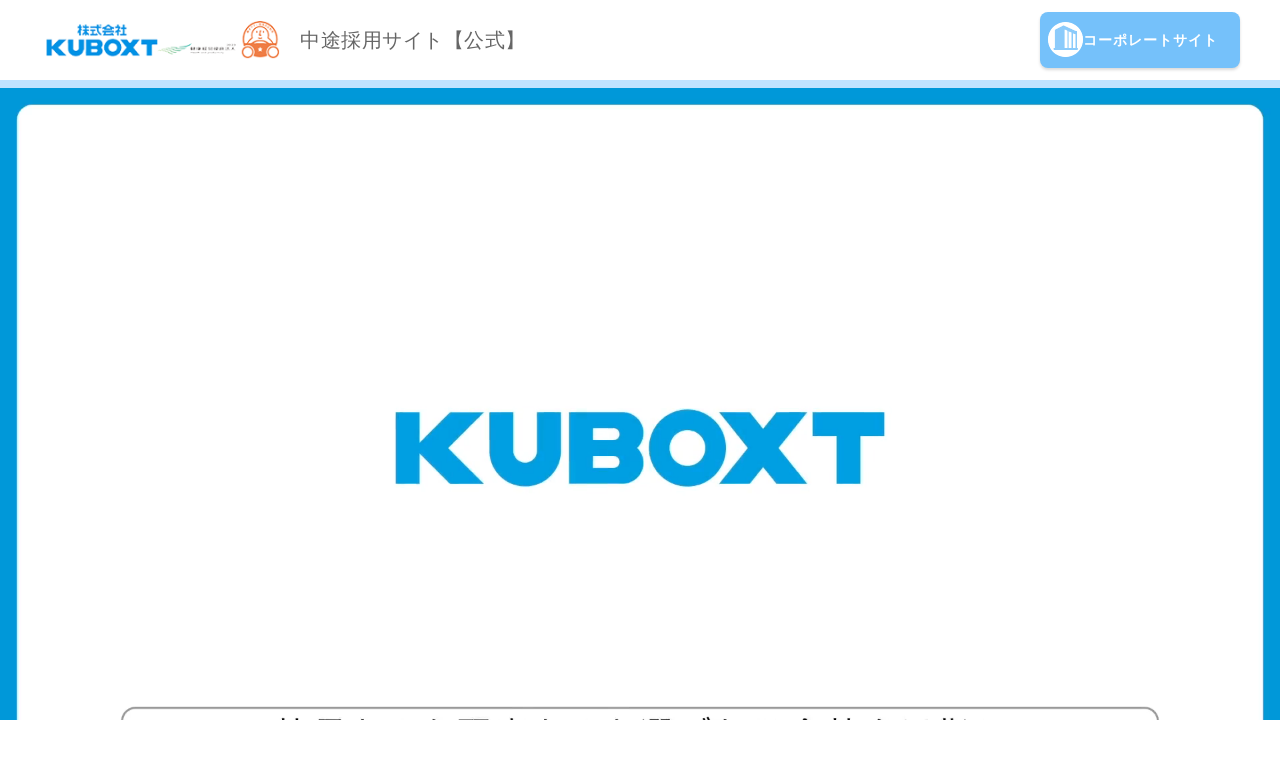

--- FILE ---
content_type: text/css
request_url: https://kuboxt-recruit.com/css/style.css?_ravenCacheKey=21b0027a44effadc4c155d85f0f104fa2e6329e4
body_size: 39045
content:
@charset "UTF-8";
/* CSS Document */

/************************
 BASE
*************************/
html {
	font-size: 62.5%;
	overflow-x: hidden;
}
body {
	font-family: "ヒラギノ角ゴ Pro W3", "Hiragino Kaku Gothic Pro", "メイリオ", Meiryo, sans-serif;
	font-feature-settings : "palt" 1;
	font-kerning: auto;
	font-size: 16px;
  	font-size: 1.6rem;
	font-weight:300;
	line-height: 2.0;
	color:#000;
	overflow-x: hidden;
	letter-spacing: .5px;
}
.eng {
	font-family: 'Noto Sans', sans-serif;
}
.marugo {
	font-family: 'M PLUS Rounded 1c', sans-serif;
}
body * {
	box-sizing: border-box;
}

a {
	transition: .5s;
	color:#000;
	cursor: pointer;
}
a:hover {
	opacity:0.8;
}
ul, li, ol {
	list-style: none;
}

img {
	display: block;
	height: auto;
	max-width:100%;
}

*:last-child {
	margin-bottom:0 !important;
}

@media screen and (max-width: 550px) {
	.sp-none {
		display: none!important;
	}
}
/*
@media screen and (min-width: 551px) {
	.sp-only {
		display: none!important;
	}
}
*/
@media screen and (max-width: 768px) {
	.tab-only {
		display: none!important;
	}
	.sp-none {
		display: none!important;
	}
	body {
		font-kerning: auto;
		font-size: 14px;
		font-size: 1.4rem;
		line-height: 1.6;
	}
}
@media screen and (min-width: 769px) {
	a[href^="tel:"] {
		pointer-events: none;
	}
	.u-tab-only {
		display: none!important;
	}
	.sp-only {
		display: none!important;
	}
}
@media screen and (max-width: 1024px) {
	.pc-only {
		display: none!important;
	}

}
@media screen and (min-width: 768px) {
	.pc-none {
		display: none!important;
	}

}
/************************
 .sc-fade
*************************/

.sc-fade {
	opacity : 0;
	transform : translate(0, 50px);
	transition:all 0.8s;
}

.sc-fade.sc-fadein {
	opacity : 1;
	transform : translate(0, 0);
}



/************************
 material
*************************/
.button {
	border:none;
	box-shadow : 0 2px 3px rgba(0, 0, 0, 0.15);
	/*filter: progid:DXImageTransform.Microsoft.dropshadow(OffX=0, OffY=2, Color='#EEEEEE');*/
	font-weight: 600;
	font-size: 0.9em;
	color:#000;
	height:auto;
	line-height: 1.0;
	padding:10px;
}
.button-normal {
	background-color: #009FE8;
	color:#FFF;
	border-radius: 8px;
}
.btn_corp .button-normal {
	background-color: #75C1FA;
	color:#FFF;
}
.btn_corp .button-normal img {
	width:35px;
	height:35px;
	display: inline-block;
    vertical-align: middle;
}
.button-primary {
	background-color: #0071bc;
	color:#FFF;
}
.button-caution {
	background-color: #75C1FA;
	color:#FFF;
}
.button-caution:hover, .button-primary:hover {
	color:rgba(255,255,255,0.8);
}
span.ul {
	position:relative;
	display: inline-block;
}
span.ul:after {
    display: inline-block;
    position: absolute;
    bottom: 0;
    left: 0;
    z-index: 0;
    background: #ffe200;
    height: 4px;
    width: 100%;
    content: "";
}


/************************
 layout
*************************/

.d-flex {
	display: flex;
}
.d-block {
	display: block;
}
.text-right {
	text-align: right;
}
.text-center {
	text-align: center;
}

/**header**/

header {
	position:fixed;
	background-color: #FFF;
	width: 100%;
	z-index: 5;
	border-bottom:8px solid #bfe3ff;
}
header .container {
	width:100%;
	max-width: 100%;
	padding: 0 20px;
}
header .container .d-flex{
    width: 100%;
    height:64px;
    flex-flow: row;
    justify-content: space-between;
    align-items: center;
}
header .container h1{
	margin-bottom:0;
}
header .container h1 img {
	width:140px;
}
header .container h1 a {
	display: flex;
	align-items: center;
	font-size:1.8rem;
	font-weight:normal;
	color:#666666;
	text-decoration: none;
}
header .container h1 a span {
    display: inline-block;
    margin-left:1em;
	display: none;
}
header .container nav * {
	margin-bottom: 0;
}
header .container nav ul {
	display: flex;
	justify-content: flex-end;
	align-items: center;
}
header .container nav ul li {
	margin-right:1rem;
}
header .container nav ul > li:last-child {
	margin-right:60px;
}
header .container nav ul li a.button {
	font-size: 0.7em;
	padding:8px;

}
header .container nav ul li a.button img {
	width: 25px;
    height: 25px;
    display: block;
    vertical-align: middle;
	margin:auto;
}

/**sp用**/
.sp-only-header nav {
	background-color: #fff;
}
.sp-only-header nav ul {
    display: block;
}
.sp-only-header nav ul li a {
	display: block;
	color: #75C1FA;
	padding:16px;
	text-decoration: none;
	font-weight:400;
}

.sp-only-header nav ul li {
	border-bottom:1px solid #FFF;
}
.sp-only-header {
	z-index: 11;
}
.sp-only-header .drawer-hamburger {
    background: #75C1FA !important;
    color: #fff;
    padding: 0;
    height: 64px;
    font-size: 12px;
    width: 72px;
    text-align: center;
    line-height: 1.2;
    font-weight: 700;
	z-index: 11;
	margin-bottom:0;
	display: flex;
	align-items: center;
	justify-content: center;
}
.drawer--right.drawer-open .drawer-hamburger {
    right: 20rem;
}
.sp-only-header .drawer-nav {
    position: fixed;
    z-index: 11;
    top: 0;
	right: -20rem;
    overflow: hidden;
    width: 20rem;
    height: 100%;

}
.drawer-overlay {
	z-index: 10;
}
.sp-gnav {
	margin-top:72px;
	background-color: #e6f4ff;
}
.sp-gnav ul {
	display: flex;
	justify-content: center;
	align-items: center;
	padding:16px 0;
}
.sp-gnav li {
	margin-bottom:0;
}
.sp-gnav li a{
	text-decoration: none;
	display: inline-block;
	margin:0 8px;
	color:#000;
}

@media screen and (min-width: 769px) {
	header .container .d-flex {
		height:80px;
	}
	header .container h1 img {
		width:240px;
	}
	header .container h1 a {
	font-size:2.0rem;
	}
	header .container h1 a span {
		display: inline-block;
		margin-left:1em;
		display: block;
	}

	header .container {
		padding: 0 40px;
	}

	header .container nav ul li a.button {
		font-size: 0.9em;
		padding: 10px 10px 10px 30px;
		position:relative;
		height:56px;
		line-height: 36px;
		min-width:160px;
	}
/*
	header .container nav ul li .button:before {
	content: "\f105";
	position:absolute;
	left:8px;
	font-family: 'FontAwesome';
}
*/
	header .container nav ul li a.button img {
		width: 35px;
		height: 35px;
	}

	header .container nav ul li a.button img {
		margin-bottom:0;
		position:absolute;
		left:8px;
	}
	header .container nav ul > li:last-child {
		margin-right:0;
	}
}
@media screen and (min-width: 1025px) {
		header .container nav ul li a.button {
			min-width:200px;
		}
}
/**footer**/

footer {
	text-align: center;
	border-top:#75C1FA 8px solid;
}
footer .footer_top {
	background: #FFF;
	padding:40px 0;
	display: flex;
	flex-flow: column;
	justify-content: center;
	align-items: center;
}
footer .footer_top h1 {
	margin:0 12px 30px;
	font-size:1.2rem;
}
footer .footer_top img {
	margin: 12px auto ;
    width: 320px;
}
footer .footer_top p, footer .footer_top a {
	color:#000 !important;
	font-size:1.1rem;
	text-decoration: none;
	pointer-events: auto;
}
footer .footer_top p {
	margin:0 12px;
	font-weight:bold;
	text-align: left;
}
footer .footer_btm p {
	font-size:1.1rem;
	padding:1.6rem;
	color:#FFF;
}
footer .footer_btm {
	background-color: #75C1FA;
}

#page-top {
    bottom: 40px;
    right: 20px;
    font-size: 48px;
    line-height: 1;
    position: fixed;
    z-index: 9999;
}
#page-top a { color:#75C1FA;z-index:9999; }

@media screen and (min-width: 769px) {
	footer .footer_top p {
	font-size:1.2rem;
	}
	footer .footer_btm p {
		font-size:1.2rem;
	}
	footer .footer_top {
		background: #FFF;
		padding:40px 0;
		display: flex;
		flex-flow:row;
		justify-content: center;
		align-items: flex-end;
	}
	footer .footer_top img {
		margin: 12px auto 0 ;
		width: 320px;
    
	}
}


/** index #mainvisual **/

#mainvisual {
	width:100%;
	position:relative;
}
body:not(.no-top) #mainvisual .img-wrapper {
	padding-top:72px;
	width:100%;
}
body:not(.no-top) #mainvisual .img-wrapper video {
	width: 100%;
}

#mainvisual .txt-wrapper {
	padding:56px 0;
	background: url("../img/bg_intro.jpg") right top no-repeat #FFF8E9;
	background-size: cover;
	color:#000000;
	position:relative;
}

.txt-wrapper h2 {
	max-width:332px;
	margin-bottom: 40px;
	color:#FFF;
	text-align: center;
}
.txt-wrapper h2 strong {
	font-family: 'Noto Sans', sans-serif;
	font-weight: 400; font-style: italic;
	-webkit-text-stroke: 0.5px #4689CA;
  	text-shadow: #4689CA 1px 1px 0px, #4689CA -1px 1px 0px, #4689CA 1px -1px 0px, #4689CA -1px -1px 0px;
	display: inline-block;
	text-align: center;
	position:relative;
	z-index: 1;
}
.txt-wrapper h2 strong:before {
	border-bottom:8px solid #e6f4ff;
	position:absolute;
	bottom: 8px;
	width:100%;
	content:"";
	z-index: -1;
}
.txt-wrapper h2 span {
	font-size:2.0rem;
	text-align: center;
	display: block;
}

#mainvisual .txt-wrapper p {
	padding:24px;
	background-color: rgba(255,255,255,0.8);
	text-shadow: 0 0 5px #fff,0 0 5px #fff,0 0 5px #fff,0 0 5px #fff,0 0 5px #fff,0 0 5px #fff;
}


@media screen and (min-width: 769px) {
	.txt-wrapper h2 {
		font-size:5.6rem;
	}
	#mainvisual .txt-wrapper p {
		padding:0;
		background-color: rgba(255,255,255,0);
	}
	body:not(.no-top) #mainvisual .img-wrapper {
		padding-top: 88px;
	}


}

/** detail #mainvisual **/
.no-top #mainvisual {
	padding-bottom:0;
	position:relative;
	height:auto;
}




.no-top #mainvisual .img-wrapper .container {
	position:relative;
	width:100%;
}




.no-top #mainvisual .img-wrapper .d-flex {
	height:100%;
	flex-flow:column;
	justify-content: space-between;
}

	.no-top #mainvisual {
		padding:0;
		position:relative;
	}
	.no-top #mainvisual .img-wrapper {
		background-image: none ;
		padding:0;
	}
.no-top #mainvisual .img-wrapper .container {
	padding:0;
}

	.no-top #mainvisual .img-wrapper .container {
		max-width:1728px;
	}
	.no-top #mainvisual .img-wrapper .icon {
		width:60%;
		margin:20px auto 0;
	}
	.no-top #mainvisual .img-wrapper .d-flex {
		height:100%;
		flex-flow:row;
		justify-content: flex-start;
	}
	.no-top #mainvisual .img-wrapper .d-flex .copy-box {
		display: block;
		width:100%;
		padding-top:40px;
		text-align: center;
	}
	.no-top #mainvisual .img-wrapper .d-flex .maiTit h1 {
		font-size:4rem;
		margin-bottom:0.25em;
		text-align: center;
	}
	.no-top #mainvisual .img-wrapper .d-flex .maiTit p {
		font-size:2rem;
		font-weight:600;
		text-align: center;
	}
	.no-top #mainvisual .img-wrapper .d-flex .maiTit p strong{
		font-size:3.2rem;
		font-weight:bold;
		color:#CB0606;
	}
	.no-top #mainvisual .img-wrapper .d-flex .priceBox {
		background: #fff;
		border: 4px solid #cb0606;
		padding:2px;
		margin:24px 0;
		text-align: center;
		display: inline-block;
	}
	.no-top #mainvisual .img-wrapper .d-flex .priceBox p{
		margin:0;
		font-size:1.8rem;
		font-weight:600;
	}
	.no-top #mainvisual .img-wrapper .d-flex .priceBox p span {
		color:#cb0606;
		font-size:3.2rem;
	}
	.no-top #mainvisual .img-wrapper .d-flex .pointWrap {
		display: flex;
		justify-content: center;
		padding-bottom: 40px;
	}
	.no-top #mainvisual .img-wrapper .d-flex .pointWrap li {
		width:100%;
/*
		height:48px;
		border-radius: 48px;
		background-color: #e6f4ff;
*/
		color:#1771C9;
		text-align: center;
		font-size:1.4rem;
		line-height: 1.4;
		display: flex;
		justify-content: center;
		align-items: center;
		font-weight:600;
		margin:0 1% 12px;
}
@media screen and (min-width: 769px) {
	.no-top #mainvisual {
		padding:88px 0 0;
		position:relative;
	}

}



/** detail pankuzu **/
.no-top .pankuzu {
	position:relative;
	width:100%;
	z-index: 1;
	height:60px;
	line-height: 60px;
	background-color: #75C1FA;
	display: flex;
	justify-content:flex-start;
}
.no-top .pankuzu .inner {
	padding:0 0 0 40px;
}
.no-top .pankuzu * {
	color:#000;
}
.no-top .pankuzu ul {
	background-color: #e6f4ff;
	position:relative;
}
.no-top .pankuzu ul:after {
	content:"";
	display: block;
	position:absolute;
	left:100%;
	top:0;
	width: 0;
	height: 0;
	border-style: solid;
	border-width: 60px 60px 0 0;
	border-color: #e6f4ff transparent transparent transparent;
}
.no-top .pankuzu li {
	display: inline-block;
	margin-right:0.8rem;
    font-size: 1.1rem;
}
.no-top .pankuzu li a {
	text-decoration: none;
}
.no-top .pankuzu li:after {
	content:">";
	padding-left: 0.8rem;
}
.no-top .pankuzu li:last-child:after {
	content:"";
}

@media screen and (min-width: 769px) {
	.no-top .pankuzu {
		position:relative;
		width:100%;
		z-index: 1;
		height:80px;
		line-height: 80px;
		background-color: #75C1FA;
		display: flex;
		justify-content:flex-start;
	}

	.no-top .pankuzu ul:after {
		content:"";
		display: block;
		position:absolute;
		left:100%;
		top:0;
		width: 0;
		height: 0;
		border-style: solid;
		border-width: 80px 80px 0 0;
		border-color: #e6f4ff transparent transparent transparent;
	}
}

/** #contents **/
#contents {
	margin-bottom:10px;
}
#contents section {
	width: 100%;

  margin: 0 auto;
	}
#contents section h2 {
	position: relative;
    max-width: 1200px;
    width: 85%;
    font-size: 2.25em;
    text-align: center;
    font-weight: normal;
    line-height: 1;
    margin: 0px auto 36px;
    padding-top: 50px;
}
#contents section h2:before {
    position: absolute;
    content: "";
    width: 100%;
    bottom: 24px;
    left: 0;
    right: 0;
    border-bottom: 4px solid #75C1FA;
}

#contents section h2 strong {
    position: relative;
    display: inline-block;
    padding: 0 10px;
}
#contents section h2 strong:before {
    position: absolute;
    content: "";
    width: 100%;
    bottom: -10px;
    left: 0;
    right: 0;
    border-bottom: 4px solid #009FE8;
}
#contents section h2 span {
    font-size: 0.55em;
    color: #75C1FA;
	display: block;
	margin-top:1em;
}
#contents section h2.sp-only {
	clear:both;
}
.no-top #contents section .container {
	max-width:1584px;
}

#contents .bg_color{
	background: #fff;
}

@media screen and (min-width: 769px) {

	#contents section h2:before {
		bottom: 28px;
	}
	#contents section h2 strong:before {
		bottom: -11px;
	}
}
#contents h3{
	margin-top:0.1em;
}


/** info-wrapper **/
.info-wrapper {
	background:url("../img/bg_stripe.png") center repeat;
	padding:40px 0;
}
.info-wrapper .d-flex {
	justify-content: space-between;
	flex-flow: column;
	align-items: center;
}
.info-wrapper .d-flex > div {
	margin: 0 auto 4.0rem;
	width:100%;
	text-align: center;
}
.info-wrapper .d-flex .tel-box h2 {
	font-size:2.2rem;
	margin-bottom: 0;
	color:#000;
}
.info-wrapper .d-flex .tel-box p {
	margin-bottom:0;
	line-height: 1.5;
	text-align: center;
}
.info-wrapper .d-flex .tel-box a[href^="tel:"] {
	font-size:3.2rem;
	font-family: 'Noto Sans', sans-serif;
	color:#75C1FA;
	text-decoration: none;
	font-weight:bold;
}
.info-wrapper .d-flex .tel-box a[href^="tel:"]:before {
	content: "\f095";
	font-family: FontAwesome;
	display: inline-block;
	margin-right:16px;
}
.info-wrapper .d-flex .tel-box .time-box {
	width:100%;
	text-align: center;
	font-size:1.5rem;
	color:#75C1FA;
	font-weight:bold;
}
.info-wrapper .d-flex .btn-box .button{
	width:100%;
	font-size: 2.0rem;
	padding:0 16px ;
	margin-bottom: 2.4rem;
	background-color: #FFF;
	height:72px;
	line-height: 72px;
	color:#75C1FA;
	position:relative;
	border-radius:10px;
	font-weight: bold;
}
.info-wrapper .d-flex .btn-box .button.button-caution {
    width: 100%;
    font-size: 2.0rem;
    padding: 0 16px;
    margin-bottom: 2.4rem;
    background-color: #75C1FA;
    height: 72px;
    line-height: 72px;
    color: #FFF;
    position: relative;
    border-radius: 10px;
}
.info-wrapper .d-flex .btn-box .button.button-caution.button-entry {
	background-color: #75C1FA;
}
.info-wrapper .d-flex .btn-box .button:before {
	content: "\f105";
	color:#75C1FA;
	font-family: FontAwesome;
	position:absolute;
	left:16px;
}
.info-wrapper .d-flex .btn-box .button.button-caution:before {
	content: "\f105";
	color:#FFF;
	font-family: FontAwesome;
	position:absolute;
	left:16px;
}

@media screen and (min-width: 769px) {


	.info-wrapper .d-flex {
		flex-flow: row;
		justify-content: center;
	}
	.info-wrapper .d-flex > div {
		width:46%;

	}
	.info-wrapper .d-flex .tel-box p {
		margin-bottom:0;
		line-height: 1.5;
		text-align: left;
	}


	.info-wrapper .d-flex > div h2 {
		text-align: left;
		font-size:3.4rem;
	}
	.info-wrapper .d-flex .tel-box a[href^="tel:"] {
		font-size:3.6rem;
		text-decoration: none;
	}

}
@media screen and (min-width: 1025px) {
	.info-wrapper .d-flex .tel-box {
		margin:0;
		width:480px;
	}
	.info-wrapper .d-flex .tel-box a[href^="tel:"] {
		font-size:5.6rem;
		text-decoration: none;
		letter-spacing: 1px;
	}
	.info-wrapper .d-flex .btn-box {
		width:calc(100% - 520px);
		margin:0;
	}
}
@media screen and (min-width: 1200px) {

	.info-wrapper .d-flex .btn-box{
		width:480px;
	}
}


/** index .recruit_info-box **/

.recruit_info-box {
	margin-bottom:40px;
	border:#707070 1px solid;
	background: #FFF;
	padding:0;
}
.recruit_info-box.container {
	width:88%;
}
.recruit_info-box .photo-box {
	width:100%;
	display: flex;
	align-items: flex-start;
}
.recruit_info-box .txt-box {
	padding:24px;
	background-color: #FFF;
	width:100%;
}
.recruit_info-box .txt-box h3 {
	font-size:2.0rem;
	color:#000;
	position:relative;
	background-color: #e6f4ff!important;
	padding:8px 16px;
	margin-bottom:16px;
	text-align: center;
}

.recruit_info-box .txt-box h3 strong {
	display: inline-block;
}
.recruit_info-box .txt-box h3 span {
	color:#75C1FA!important;
	display: block;
	vertical-align: middle;
	padding:0 0.25em;
	background: #FFF;
	font-size:1.6rem;
	font-weight:400;
	height:24px;
	line-height: 24px;
	width:6em;
	text-align: center;
	margin:auto;
}
.recruit_info-box .txt-box h3 span.part {
	color:#3DB446;
}
.recruit_info-box .txt-box h4 {
	font-size:1.8rem;
	margin-bottom:8px;
}
.recruit_info-box .txt-box p {
	margin-bottom:8px;
	line-height: 1.6;
}
.recruit_info-box .button-more{
	width: 200px;
	height: 36px;
	border-radius: 8px;
	background: #75C1FA;
	color:#FFF;
	font-weight:bold;
	text-align: center;
	line-height: 36px;
	display: block;
	text-decoration: none;
	margin:0 auto 10px;
}


.recruit_info-box .txt-box .button-more:after {
/*
	content:"";
	display: block;
	position:absolute;
	left:100%;
	top:0;
	width: 0;
	height: 0;
	border-style: solid;
	border-width: 0 52px 52px 0;
	border-color: transparent transparent #209DF4 transparent;
*/
}
@media screen and (min-width: 769px) {
	.recruit_info-box {
		display: flex;
	}

	.recruit_info-box .photo-box {
		width:auto;
		display: flex;
		width:40%;
		padding:24px 0 24px 24px;
	}
	.recruit_info-box .photo-box img {
		width:auto;

	}
	.recruit_info-box .txt-box {
		padding:24px;
		background-color: #FFF;
		width:60%;
	}
	.recruit_info-box .button-more{
	width: 200px;
	height: 36px;
	border-radius: 8px;
	background: #75C1FA;
	color:#FFF;
	font-weight:bold;
	text-align: center;
	line-height: 36px;
	display: inline-block;
	text-decoration: none;
}

.recruit_info-box .txt-box h3 {
	font-size:11px;
	color:#000;
	position:relative;
	background-color: #FFEF02;
	height:48px;
	line-height: 48px;
	padding:0 16px;
	margin-bottom:16px;
	text-align: left;
}
.recruit_info-box .txt-box h3 strong {
	display: inline-block;
	padding-right:0.5em;
}
.recruit_info-box .txt-box h3 span {
	color:#009FE8;
	display: inline-block;
	vertical-align: middle;
	padding:0 0.25em;
	margin-left:8px;
	background: #FFF;
	font-size:1.6rem;
	font-weight:400;
	height:24px;
	line-height: 24px;
	position:absolute;
	right:16px;
	top:12px
}

/*
	.recruit_info-box .txt-box .button-more:after {
		border-style: solid;
		border-width: 0 40px 40px 0;
		border-color: transparent transparent #209DF4 transparent;
	}
*/
}
@media screen and (min-width: 1200px) {
	.recruit_info-box .photo-box {
		width:472px;
		padding:0;
	}
	.recruit_info-box .txt-box {
		width:calc(100% - 472px);
	}
}
@media screen and (min-width: 1366px) {
	.recruit_info-box .photo-box {
		width:414px;
	}
	.recruit_info-box .txt-box {
		width:calc(100% - 414px);
	}
}


/** .no-top #introduction **/
.no-top #introduction {
	background: url("../img/bg_intro_rec.jpg") no-repeat;
	
	position:relative;
	z-index: -2;
}

.no-top #introduction .container.bg_white {
	background-color: #FFF;
	box-shadow: 0px 0px 16px rgba(0, 0, 0, 0.16);
	max-width:1200px;
	margin:auto;
	padding:16px;
	width:90%;
}
.no-top #introduction .container.bg_white .textbox h3{
	background: #FFEF02;
	color:#75C1FA;
	text-align: center;
	padding:12px;
	position:relative;
	border-radius: 8px;
	width:100%;
}
.no-top #introduction .container.bg_white .textbox h3:after {
	border: solid transparent;
    content:'';
    height:0;
    width:0;
    pointer-events:none;
    position:absolute;
    border-color: rgba(255, 239, 2, 0);
    border-top-width:32px;
    border-bottom-width:32px;
    border-left-width:20px;
    border-right-width:20px;
    margin-left: -20px;
    border-top-color:#FFEF02;
    top:100%;
    left:50%;
}

.no-top #introduction .container.bg_white .textLead {
	font-size:1.6em;
	text-align: center;
	font-weight:bold;
}
.no-top #introduction .container.bg_white .textLead strong {
	color:#CB0606;
	font-size:1.2em;
}
.no-top #introduction .container.bg_white .pointTable {
	display: flex;
	flex-flow: column;
	justify-content: flex-start;
	align-items: center;
}
.no-top #introduction .container .text-box {
	width:90%;
	margin:auto;
}
.no-top #introduction .container .absolute_area {
	padding: 20px 0 42px;
}
.no-top #introduction .container .absolute_area .circle03, .no-top #introduction .container .absolute_area .circle04 {
	display: none;
}
.no-top #introduction .container .text-box h2 {
		width:100%;
		font-size:2.5em;
		color:#009FE8;
/*		-webkit-text-stroke: 0.5px #FFF;*/
  		text-shadow: #FFF 1px 1px 0px, #FFF -1px 1px 0px, #FFF 1px -1px 0px, #FFF -1px -1px 0px;
		font-weight:bold;
		text-align: center;
		line-height: 1.2;
	}
	.no-top #introduction .container .text-box h2:before {
		display: none;
	}
.no-top #introduction .container.bg_white .d-block {
  display: block;
  text-align: center;
  padding:0 24px 48px 24px;
}
.no-top #introduction .container.bg_white .d-inlineBlock {
  display: inline-block;
}
.no-top #introduction .container.bg_white .pointTable dt img {
	filter: drop-shadow(0px 0px 10px rgba(0, 0, 0, 0.16));
	max-width:200px;
}
.no-top #introduction .container.bg_white .pointTable dd {
	display: flex;
	flex-flow: column;
	font-size:2.8em;
	font-weight:bold;
	line-height: 1.2;
	margin:0;
}
.no-top #introduction .container.bg_white .pointTable dd span {
	font-size:0.58em;
	color:#75C1FA;
	display: block;
}
.no-top #introduction .container.bg_white .pointTable dd span strong {
	font-size:1.2em;
}

@media screen and (min-width: 769px) {


	.no-top #introduction .container .text-box {
		
		margin:0 auto 120px;
	}
	.no-top #introduction .container .text-box h2 {
		width:100%;
		font-size:2.5em;
		color:#009FE8;
/*		-webkit-text-stroke: 0.5px #FFF;*/
  		text-shadow: #FFF 1px 1px 0px, #FFF -1px 1px 0px, #FFF 1px -1px 0px, #FFF -1px -1px 0px;
		font-weight:bold;
		text-align: center;
	}
	.no-top #introduction .container .text-box h2:before {
		display: none;
	}
	.no-top #introduction .container .absolute_area {
		position:absolute;
		top:-80px;
		width:100%;
		height:400px;
		z-index: -1;
		justify-content:space-between;
		padding:0;
	}
	.no-top #introduction .container .absolute_area .circle02 {
		width:200px;
		position:absolute;
		left:40px;
		top:40px;
		display: block;
	}
	.no-top #introduction .container .absolute_area .circle03 {
		position:absolute;
		left:320px;
		top:320px;
	}
	.no-top #introduction .container .absolute_area .circle04 {
		position:absolute;
		right:320px;
		top:0;
		display: block;
	}
	.no-top #introduction .container .absolute_area .circle05 {
		width:200px;
		position:absolute;
		right:40px;
		top:40px;
	}
	.no-top #introduction .container .absolute_area .circle06 {
		align-self: flex-end;
		padding-bottom:24px;
	}

	.no-top #introduction .container.bg_white .pointTable {
		display: flex;
		flex-flow: row;
		justify-content: flex-start;
		align-items: center;
		min-width:60%;
	}
	.no-top #introduction .container.bg_white .pointTable dt, .no-top #introduction .container.bg_white .pointTable dd {
		display: flex;
		justify-content: center;
	}
	.no-top #introduction .container.bg_white .pointTable dd {
		padding-left:1em;
		font-size:3.0em;
	}
	.no-top #introduction .container.bg_white .pointTable dd span {
		font-size:0.58em;
		color:#75C1FA;
		text-align: left;
		display: block;
	}

}




/** detail #work **/

.no-top #work {
	padding:80px 0 120px;
}
.no-top #contents #work .container {
	max-width:1200px;
}
.no-top #work .work-wrapper .wrok-box {
	display: flex;
	margin-bottom:80px;
	flex-flow: wrap;
	align-items: center;
}
.no-top #work .work-wrapper > .wrok-box:nth-of-type(2n) {
	flex-flow:row-reverse wrap;
}

.no-top #work .work-wrapper .wrok-box .work-img {
	width:100%;
}
.no-top #work .work-wrapper .wrok-box .work-txt {
	width:100%;
	padding: 24px;
	background:url("../img/bg_work.png") repeat;
}
.no-top #work .work-wrapper .wrok-box .work-txt h3 {
	color:#75C1FA;
	margin:0 0 24px;
}


@media screen and (min-width: 769px) {
	.no-top #work .work-wrapper .wrok-box .work-img, .no-top #work .work-wrapper .wrok-box .work-txt {
		width:50%;
	}
	.no-top #work .work-wrapper .wrok-box .work-txt {
		padding:24px;
	}
	.no-top #work .work-wrapper .wrok-box .work-txt p {
		margin-left:0;
	}
	.no-top #work .work-wrapper > .wrok-box:nth-of-type(2n) .work-txt p {
		margin:0 24px 0 0;
	}
}

/** detail #career **/
.no-top #career img{
	margin:auto;
}


/** detail #interview **/

.no-top #interview {
	padding:56px 0 64px;

}
.no-top #interview .container.titBlock {
	width:100%;
}
.no-top #interview .main-title {
	position:relative;
	text-align: center;
}
.no-top #interview .main-title .textLead {
	color:#75C1FA;
	font-size:1.6em;
	font-weight:bold;
	line-height: 1.6;
	text-align: left;
    padding-left: 120px;
}
.no-top #interview .main-title .figure-box {
	width:90%;
	margin:auto;
}
.no-top #interview .main-title .prof {
    background-color: #009FE8!important;
	color:#FFF;
    padding:0 24px 24px;
    font-size:3.2rem;
    margin:0;
    display: block;
    line-height: 1.2;
    font-weight:400;
    position:relative;
    margin:auto;
}
.no-top #interview .main-title .prof span {
    font-size:1.6rem;
}

.no-top #interview .qa-wrapper {
	background: url("../img/bg_work.png") repeat;

}
.no-top #interview .qa-wrapper .container {
	padding:80px 0;
	width:90%;
}

.no-top #interview .qa-wrapper .qa-box {
	margin:0 0 40px;
	width:100%;
}

.no-top #interview .qa-wrapper .qa-box .title {
	color:#75C1FA;
	font-size:2.25em;
	font-family: 'M PLUS Rounded 1c', sans-serif;
	line-height: 1.2;
}

.no-top #interview .qa-wrapper .qa-box .inner {
	display: flex;
    justify-content: flex-start;
    flex-flow: column;
    margin-bottom: 40px;
    align-items: flex-start;
	margin-bottom: 40px;
	background-color: rgba(255,255,255,0.8);
	padding:24px;
	position:relative;
	width:100% !important;
}
.no-top #interview .qa-wrapper .qa-box .inner:before {
	content:"";
	position:absolute;
	width:25%;
	height:50%;
	display: block;
	border:1px solid #75C1FA;
	border-right:none;
	border-bottom:none;
	top:0;
	left:0;
}
.no-top #interview .qa-wrapper .qa-box .inner:after {
	content:"";
	position:absolute;
	width:25%;
	height:50%;
	display: block;
	border:1px solid #75C1FA;
	border-left:none;
	border-top:none;
	bottom:0;
	right:0;
}

.no-top #interview .qa-wrapper .qa-box .inner dl {
	margin:0;
}
.no-top #interview .qa-wrapper .qa-box .inner dt {
	color:#75C1FA;
	font-weight:bold;
	font-size:1.25em;
	margin-bottom:1em;
}
.no-top #interview .qa-wrapper .qa-box .inner dd {
	font-family: 'M PLUS Rounded 1c', sans-serif;
	margin:0;
	padding:0;
}


.no-top #interview .qa-wrapper > .qa-box:nth-of-type(2n) {
    display: flex;
    justify-content: flex-start;
    flex-flow: column;
    margin-bottom: 40px;
    align-items: flex-end;
    margin-bottom: 40px;
}


.no-top #interview .qa-wrapper .qa-box .q-box .title {
	font-family: 'Noto Sans', sans-serif;
    font-size: 5.6rem;
    font-weight: 400;
    font-style: italic;
    color: #A3C4E4;
    line-height: 1.2;
}

@media screen and (min-width: 769px) {
	.no-top #contents #interview .container {
		max-width:1200px;
	}
	.no-top #interview .container.titBlock .main-title {
		display: flex;
		position:relative;
		flex-flow: wrap;
		align-items: center;
		justify-content: space-between;
	}
	.no-top #interview .container.titBlock .main-title.reverse {
		flex-flow: wrap row-reverse;
		justify-content: flex-end;
	}
	.no-top #interview .main-title .textLead {
		text-align: left;
		margin-bottom:2em;
		width:calc(100% - 280px);
		font-size:2.0em;
	}

	.no-top #interview .main-title .figure-box {
		width:300px;
		margin:0;
		z-index: 1;
		position:relative;
	}

	.no-top #interview .container.titBlock .main-title.reverse .figure-box {
		width:400px;
	}
	.no-top #interview .main-title.reverse .textLead {
		position:absolute;
		left:280px;
		top:calc(50% - 6em);
	}
	.no-top #interview .main-title .figure-box img {
		width:100%;
	}
	.no-top #interview .main-title .prof {
		background-color: #009FE8;
		color:#FFF;
		padding:0 60px 16px 24px;
		font-size:4.0rem;
		margin:0;
		display: inline-block;
		line-height: 1.2;
		font-weight:400;
		position:absolute;
		right:264px;
    	bottom: 0;
		right:auto;
	}
	.no-top #interview .main-title .job_jim {
		position:absolute;
		right:0!important;
    	bottom: 0;
		right:auto;
	}
	.no-top #interview .main-title.reverse .prof {
		background-color: #009FE8;
		color:#FFF;
		padding:0 24px 16px 60px;
		font-size:4.0rem;
		margin:0;
		display: inline-block;
		line-height: 1.2;
		font-weight:400;
		position:absolute;
		left:300px;
		right:auto;
    	bottom: 0;
	}
	.no-top #interview .main-title .prof:before {
		content: "";
		display: block;
		position: absolute;
		right: 100%;
		top: 0;
		width: 0;
		height: 0;
		border-style: solid;
		border-width: 0 0 112px 80px;
    	border-color: transparent transparent #009FE8 transparent;
	}
	.no-top #interview .main-title.reverse .prof:before {
		content: "";
		display: block;
		position: absolute;
		left: 100%;
		right:auto;
		top: 0;
		width: 0;
		height: 0;
		border-style: solid;
		border-width: 0 80px 112px  0;
    	border-color: transparent transparent #009FE8 transparent;
	}

	.no-top #interview .main-title .prof span {
		font-size:1.8rem;
	}
	.no-top #interview .qa-wrapper .container{
		display: flex;
		justify-content: space-between;
		flex-flow: wrap;
	}
	.no-top #interview .qa-wrapper .qa-box {
		margin:0 0 64px 0;
	}
	.no-top #interview .qa-wrapper .qa-box.photoBox {
		position:relative;
	}
	.no-top #interview .qa-wrapper .qa-box.photoBox .inner {
		width:60% !important;
	}
	.no-top #interview .qa-wrapper .qa-box.photoBox.reverse .inner {
		width:60% !important;
		margin-left:40%;
	}
	.no-top #interview .qa-wrapper .qa-box.photoBox.reverse .title {
		margin-left:40%;
	}
	.no-top #interview .qa-wrapper .qa-box.photoBox img {
		position:absolute;
		z-index:1;
		width:42%;
		right:0;
		top:0;
	}
	.no-top #interview .qa-wrapper .qa-box.photoBox.reverse img {
		position:absolute;
		z-index:1;
		width:42%;
		left:0;
		right:auto;
		top:-60px;
	}
	.no-top #interview .qa-wrapper .qa-box.harf {
		width:48%;
	}


}

@media screen and (min-width: 1025px) {
	.no-top #interview .main-title .textLead {
		text-align: left;
		margin-bottom:2em;
		width:calc(100% - 404px);
		font-size:2.25em;
	}
		.no-top #interview .main-title.reverse .textLead {
		position:absolute;
		left:380px;
		top:calc(50% - 6em);
	}
	.no-top #interview .main-title .figure-box {
		width:404px;
		margin:0;
		z-index: 1;
		position:relative;
	}
	.no-top #interview .container.titBlock .main-title.reverse .figure-box{
		width:560px;
	}
	.no-top #interview .main-title .prof {
		right:364px;
	}
	.no-top #interview .main-title.reverse .prof {
		left:400px;
		padding-left:100px;
	}
}
/** detail #welfare **/

.no-top #welfare {
	padding:80px 0 120px;
}
.no-top #contents #welfare .container {
	max-width:1200px;
}
.no-top #welfare .container .d-flex {
	display: block;
}
.no-top #welfare .container .fBox {
	margin-bottom:40px;
}
.no-top #welfare .container .fBox .photo-box img {
	max-width:280px;
	margin:auto;
}
.no-top #welfare .container .fBox .text-box {
	padding:48px 20px 24px 20px;
	background: url("../img/bg_work.png") repeat;
	text-align: center;
	margin-top:-24px;
    min-height: 280px;
}
.no-top #welfare .container .fBox .text-box h3 {
	text-align: center;
	color:#75C1FA;
	font-size:2.0rem;
}

@media screen and (min-width: 769px) {
	.no-top #welfare .container .d-flex {
		justify-content: space-between;
		display: flex;
	}
	.no-top #welfare .container .d-flex.recruit04 {
		justify-content: center;
	}
	.no-top #welfare .container .fBox {
		margin-bottom:0;
		width:32%;
	}
}

/** detail #message **/

.no-top #message {
	position:relative;
}
.no-top #contents #message .container {
	max-width:1200px;
}
.no-top #contents #message .row {
	background: #e6f4ff;
	padding:24px;
}
.no-top #message .photoBox {
	margin-bottom:20px;
}
.no-top #message .photoBox img {
	margin:auto;
	max-width:100%;
}
.no-top #contents #message h3 {
	color:#000;
	font-size:2.0rem;
}

.no-top #message p.name {
	text-align: right;
	font-size:1.6rem;
}

@media screen and (min-width: 769px) {
	.no-top #message .photoBox {
		margin-bottom:0;
	}
	.no-top #contents #message h3 {
		color:#000;
		font-size:2.4rem;
	}
	.no-top #message p.name {
		text-align: right;
		font-size:2.0rem;
	}

}

/** detail #guideline **/

.no-top #guideline {
	padding:80px 0;
}
.no-top #guideline .container table {
	width:100%;
	max-width:1024px;
	margin:auto;
}

.no-top #guideline .container table th span {
	display: block;
	background-color: #FFE2B3;
	margin-bottom:8px;
	text-align: center;
}
.no-top #guideline .container table td p {
	font-size:1.4rem;
}
@media screen and (max-width: 599px) {
	.no-top #guideline .container table th, .no-top #guideline .container table td {
		display: block;
		width:100%;
	}
	.no-top #guideline .container table th {
		border-bottom:none;
		padding-bottom:0;
	}
}
@media screen and (min-width: 769px) {
	.no-top #guideline .container table th {
		width:200px;
		vertical-align: top;
	}
}

/** detail #entry **/

.no-top #entry {
	padding:56px 0 64px;
}
.no-top #entry .container form {
	width:100%;
	max-width:800px;
	margin:auto;
}
.no-top #entry .container .CMS-FORM-GROUP {
	margin-bottom:24px;
}
.no-top #entry .container .CMS-FORM-GROUP laber, .no-top #entry .container .CMS-FORM-GROUP input {
	border-bottom:none;
	display: block;
	padding:8px 0;
}
.no-top #entry .container .CMS-FORM-GROUP .CMS-FORM-INPUT-LABEL {
	margin-bottom:16px;
}
.CMS-FORM-INPUT-LABEL:after, .CMS-FORM-EMAIL-LABEL:after, .CMS-FORM-SELECT-LABEL:after {
	content:"必須";
	display: inline-block;
	font-size:12px;
	color:#FFF;
	text-align: center;
	width: 56px;
	height: 28px;
	border-radius: 3px;
	background: #75C1FA;
	margin-left:16px;
	line-height: 28px;
}

.no-top #entry .container .CMS-FORM-GROUP input {
	width:100%;
	border: 1px solid #DDDDDD;
	outline: none;
	border-radius:10px;
}

.no-top #entry .container .CMS-FORM-GROUP:last-child {
	margin-top:40px;
	text-align: center;
}
.no-top #entry .container .CMS-FORM-GROUP input[type="submit"] {
	width:80%;
    max-width: 720px;
    display: block;
    margin: auto;
    font-size: 2.0rem;
    padding: 1.6rem;
	background-color: #75C1FA;
	color:#FFF;
}


/*****************
  thanks
************************/
.thanks {
	padding-top:64px;
}
.thanks .text-lead {
	text-align: center;
	font-size:2.0rem;
}

.thanks .button.button_back{
	max-width:200px;
	width:60%;
	font-size: 1.5rem;
	padding:0 16px ;
	margin:0 12px;
	margin-bottom: 2.4rem;
	background-color: #FFF;
	height:48px;
	line-height: 48px;
	color:#333;
	position:relative;
	border-radius:10px;
	font-weight: normal;
}
.thanks .button.button_back:before {
	content: "\f105";
	color:#333;
	font-family: FontAwesome;
	position:absolute;
	left:16px;
}
@media screen and (min-width: 769px) {
	.thanks {
		padding-top:80px;
        width: 85%;
        margin: 0 auto;
	}
}
/*guideline_txt-------------------------*/
#guideline_txt{
margin:10px 0 25px;
}
#guideline_txt .txt_box{
max-width:1000px;
width:100%;
margin:0 auto;
padding:15px 10px;
}
#guideline_txt .txt_box h3{
text-align:center;
color:#5a9351;
font-size:22px;
}

@media screen and (max-width:767px){
#guideline_txt .txt_box h3{
text-align:left;
font-size:18px;
}
.privacy_txt h3{
	background: #75C1FA;
	color:#fff;
	padding:10px;
	text-align: center;
	font-size: 2rem;
}
}
.privacy_txt{
	text-align: left;
}

.privacy_txt h3{
	background: #75C1FA;
	color:#fff;
	padding:10px;
	text-align: center;
	font-size: 2.5rem;
}
@media screen and (max-width:767px){
.privacy_txt h3{
	background: #75C1FA;
	color:#fff;
	padding:10px;
	text-align: center;
	font-size: 1.8rem;
}
}

@media screen and (min-width:768px){
    .maincopybox {
    position:absolute;
        top: 50%;
  left: 70%;
  -ms-transform: translate(-50%,-50%);
  -webkit-transform: translate(-50%,-50%);
  transform: translate(-50%,-50%);
  margin:0;
  padding:0;
    }
    
.maincopy {
    text-align: center;
    padding: 0px 0 5px;
    font-size: 30px;
    font-weight: 800;
    color: #fff;
    text-shadow: 
    #75C1FA 1px 1px 5px, #75C1FA -1px 1px 5px,
    #75C1FA 1px -1px 5px, #75C1FA -1px -1px 5px;
    margin-bottom: 5px;
    }
    
    .mainjob {
        text-align: center;
        padding: 5px;
        font-size: 20px;
        font-weight: 600;
        color: #fff;
        background: #75C1FA;
        width: 450px;
        border-radius: 5px;
        margin: 10px auto;
    }
    
    .mainmoney {
        text-align: center;
        font-size: 28px;
        font-weight: 800;
        color: #fff;
        text-shadow: 
    #75C1FA 1px 1px 5px, #75C1FA -1px 1px 5px,
    #75C1FA 1px -1px 5px, #75C1FA -1px -1px 5px;
        line-height: 1.0;
    }
    
    .mainmoney span {
        font-size: 52px;
        font-weight: 900;
        color:#ffff00;
    }
}

@media screen and (max-width:767px){
    .maincopybox {
    position:absolute;
        top: 70%;
  left: 50%;
  -ms-transform: translate(-50%,-50%);
  -webkit-transform: translate(-50%,-50%);
  transform: translate(-50%,-50%);
  margin:0;
  padding:0;
    }
    
    .maincopy {
         text-align: center;
        padding: 0px 0 0px;
        font-size: 22px;
        font-weight: 800;
        color: #fff;
        text-shadow: 
    #75C1FA 1px 1px 5px, #75C1FA -1px 1px 5px,
    #75C1FA 1px -1px 5px, #75C1FA -1px -1px 5px;
        margin-bottom: 5px;
    }
    
    .mainjob {
        text-align: center;
        padding: 5px;
        font-size: 18px;
        font-weight: 600;
        color: #fff;
        background: #75C1FA;
        width: 350px;
        border-radius: 5px;
        margin: 5px auto;
    }
    
    .mainmoney {
        text-align: center;
        font-size: 18px;
        font-weight: 600;
        color: #fff;
        text-shadow: 
    #75C1FA 1px 1px 5px, #75C1FA -1px 1px 5px,
    #75C1FA 1px -1px 5px, #75C1FA -1px -1px 5px;
        margin-bottom: 5px;
    }
    
    .mainmoney span {
        font-size: 28px;
        font-weight: 800;
        color:#ffff00;
    }

}

.footer_bg {
	background: url("../img/bg_footer.jpg") no-repeat center center;
	height: 350px;
	position:relative;
	z-index: -2;
}

--- FILE ---
content_type: application/javascript
request_url: https://kuboxt-recruit.com/js/common.js?_ravenCacheKey=21b0027a44effadc4c155d85f0f104fa2e6329e4
body_size: 1612
content:
// JavaScript Document
// スマホ用ナビゲーション
$(function() {
    $('.drawer').drawer();
});


// スクロールでふわっと
$(function(){
    $(window).scroll(function (){
        $('.sc-fade').each(function(){
            var elemPos = $(this).offset().top;
            var scroll = $(window).scrollTop();
            var windowHeight = $(window).height();
            if (scroll > elemPos - windowHeight + 30){
                $(this).addClass('sc-fadein');
            }
        });
		
    });
    jQuery(window).scroll();
  });

$('.fade-parent').scrollInTurn({
            selector: '.fade',
            delaySpeed: 100,
            fadeInSpeed: 100,
            fadeOutSpeed: 300,
            easing: 'swing',
            delayHeight: 400,
            fadeOutEvent: true
        });   

$('#page-top').hide();
    $(window).on('scroll', function(){
        if ($(this).scrollTop() > 200) {
			$('#page-top').css('opacity','1');
			$('#page-top').css('display','block');
        }
        else {
			$('#page-top').css('opacity','0');
        }
    });
	$('#page-top').click(function () {
        $('body,html').animate({
            scrollTop: 0
        }, 500);
        return false;
    });



var headerHeight = 90;
var urlHash = location.hash;
if(urlHash) {
    $('body,html').stop().scrollTop(0);
    setTimeout(function(){
        var target = $(urlHash);
        var position = target.offset().top - headerHeight;
        $('body,html').stop().animate({scrollTop:position}, 500);
    }, 100);
}
$('a[href^="#"]').click(function() {
    var href= $(this).attr("href");
    var target = $(href);
    var position = target.offset().top - headerHeight;
    $('body,html').stop().animate({scrollTop:position}, 500);   
});

--- FILE ---
content_type: application/javascript
request_url: https://kuboxt-recruit.com/js/jquery-scrollInTurn.js?_ravenCacheKey=21b0027a44effadc4c155d85f0f104fa2e6329e4
body_size: 1441
content:
/*!
 * jQuery scrollInTurn plugin -version 1.0.0
 *
 *
 * Copyright 2014, Mayumi Tanji
 * Released under the MIT license
 * http://www.opensource.org/licenses/mit-license.php
 */

 (function( $ ){

  $.fn.scrollInTurn = function( options ) {

    var defaults = $.extend( {
      selector : '.target',
      delaySpeed : 800,
      fadeInSpeed : 800,
      fadeOutSpeed : 300,
      easing : 'swing',
      delayHeight : 20,
      fadeOutEvent : true
    }, options);

    return this.each(function() {

      var self = $(this);

      $(window).on('load',function(){
        self.find(defaults.selector).css({opacity: 0});
      });

      $(window).on('load scroll resize',function(){
        var target = self.find(defaults.selector);
        var elmTop = self.offset().top;
        var scrTop = $(window).scrollTop();
        var elmHeight = self.height();
        var windowHeight = $(window).height();
        if (scrTop > elmTop - defaults.delayHeight || scrTop + windowHeight > elmTop + elmHeight){
          if (!self.hasClass('on')) {
            target.each(function(i){
			  $(this).delay(i*(defaults.delaySpeed)).animate({opacity:'1'}, defaults.fadeInSpeed, defaults.easing);
            });
            self.addClass('on');
          }
        }
        if (scrTop + windowHeight < elmTop){
          if (self.hasClass('on') && defaults.fadeOutEvent === true) {
            target.stop(true, true).animate({'opacity': 0}, defaults.fadeOutSpeed, defaults.easing);
            self.removeClass('on');
          }
        }
      });

    });

  };

})( jQuery );